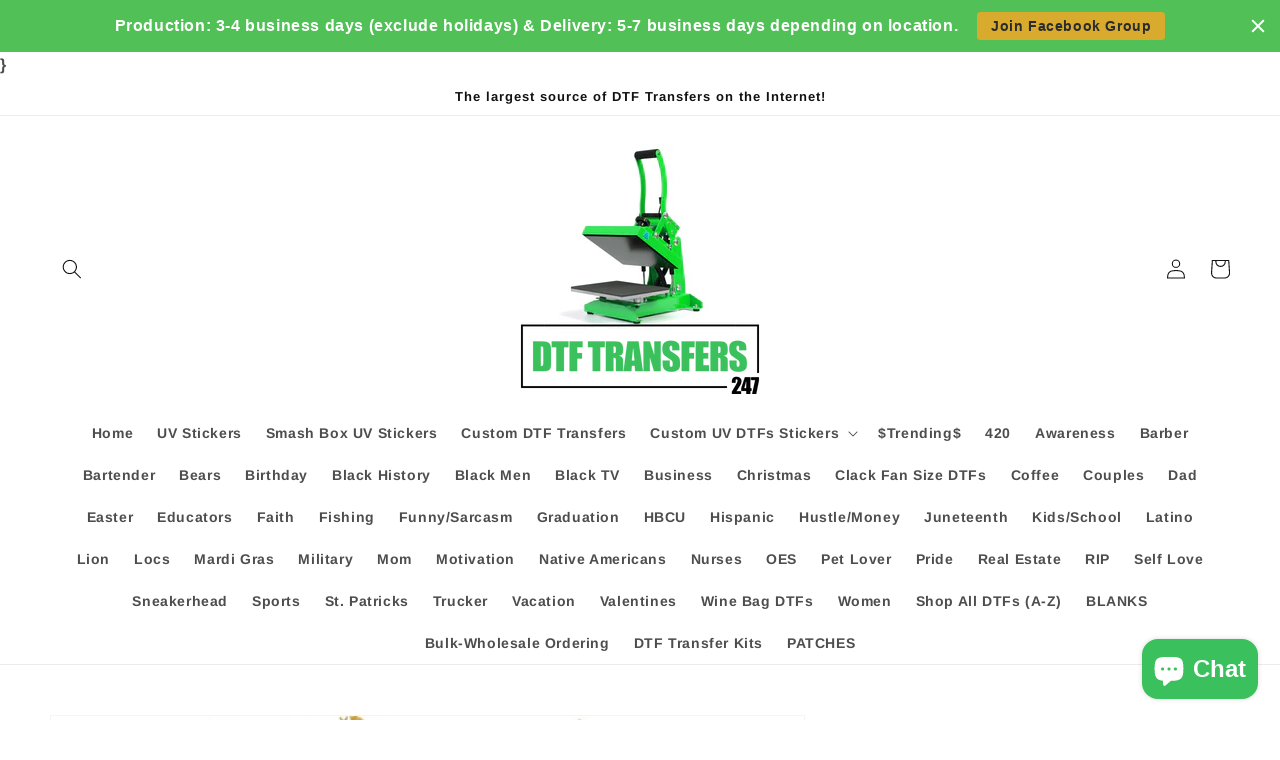

--- FILE ---
content_type: application/javascript; charset=UTF-8
request_url: https://www.shoutout.global/js/shopping-with.min.js
body_size: 634
content:
function getAffiliateName(e,t){var n=checkCookie(e);if(1==n){var o=checkCookieValue(e);"1"!=o?getAffName(o,function(e){t(e)}):t("")}else{var i="[\\?&]"+e+"=([^&#]*)",r=new RegExp(i,"gi"),a=r.exec(window.location.href);null==a?t(""):getAffName(a[1],function(e){t(e)})}}function checkCookie(e){var t=getCookie(e);return""!=t}function checkCookieValue(e){var t=getCookie(e);return t}function getCookie(e){for(var t=e+"=",n=decodeURIComponent(document.cookie),o=n.split(";"),i=0;i<o.length;i++){for(var r=o[i];" "==r.charAt(0);)r=r.substring(1);if(0==r.indexOf(t))return r.substring(t.length,r.length)}return""}function getCORS(e,t){var n=new XMLHttpRequest;return"withCredentials"in n||(n=new XDomainRequest),n.open("GET",e),n.onload=t,n.send(),n}function getAffName(e,t){getCORS("https://www.shoutout.global/getaffname?id="+e,function(e){var n=e.currentTarget.response||e.target.responseText;t(JSON.parse(n))})}